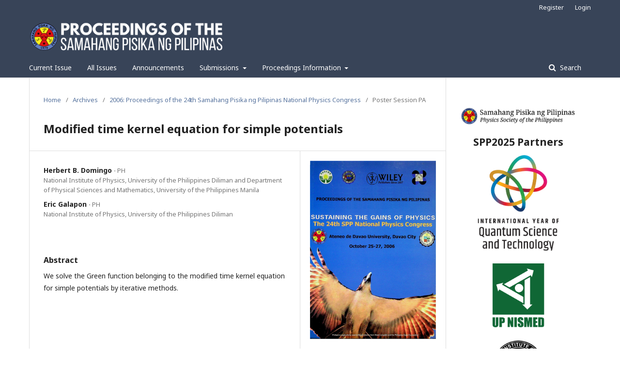

--- FILE ---
content_type: text/css
request_url: https://proceedings.spp-online.org/public/site/styleSheet.css?v=3.2.1.1
body_size: 94
content:
.index-site-journal-description {
    margin-top: 20px;
}

.index-site-journal-links {
    margin-top: 0px;
}